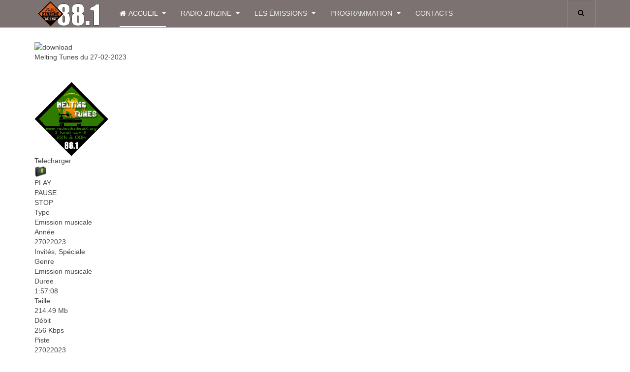

--- FILE ---
content_type: text/html; charset=utf-8
request_url: https://www.radiozinzineaix.org/index.php/component/commedia/page/2607/8481/2607
body_size: 10508
content:

<!DOCTYPE html>
<html prefix="og: http://ogp.me/ns#" lang="fr-fr" dir="ltr"
	  class='com_commedia task-page j39 mm-hover '>

<head>
	<base href="https://www.radiozinzineaix.org/index.php/component/commedia/page/2607/8481/2607" />
	<meta http-equiv="content-type" content="text/html; charset=utf-8" />
	<meta name="keywords" content=" Melting Tunes du 27-02-2023 Emission musicale 27022023 Emission musicale  256 Kbps" />
	<meta name="description" content="Melting Tunes du 27-02-2023, 256 Kbps" />
	<meta name="generator" content="Joomla! - Open Source Content Management" />
	<title>Melting Tunes du 27-02-2023, 256 Kbps</title>
	<link href="/templates/purity_iii/favicon.ico" rel="shortcut icon" type="image/vnd.microsoft.icon" />
	<link href="https://www.radiozinzineaix.org/index.php/component/search/?task=page&amp;commpid=2607&amp;commsid=8481&amp;commplid=2607&amp;format=opensearch" rel="search" title="Valider Radio Zinzine Aix" type="application/opensearchdescription+xml" />
	<link href="/templates/purity_iii/css/themes/orange/bootstrap.css" rel="stylesheet" type="text/css" />
	<link href="https://cdn.jsdelivr.net/npm/simple-line-icons@2.4.1/css/simple-line-icons.css" rel="stylesheet" type="text/css" />
	<link href="/components/com_k2/css/k2.css?v=2.10.3&b=20200429" rel="stylesheet" type="text/css" />
	<link href="/components/com_commedia/css/style.css" rel="stylesheet" type="text/css" />
	<link href="/components/com_commedia/css/colorbox.css" rel="stylesheet" type="text/css" />
	<link href="/components/com_commedia/players/skin/blue.monday/jplayer.blue.monday.css" rel="stylesheet" type="text/css" />
	<link href="/plugins/content/commedia/commedia/style.css" rel="stylesheet" type="text/css" />
	<link href="/templates/system/css/system.css" rel="stylesheet" type="text/css" />
	<link href="/templates/purity_iii/css/themes/orange/legacy-grid.css" rel="stylesheet" type="text/css" />
	<link href="/plugins/system/t3/base-bs3/fonts/font-awesome/css/font-awesome.min.css" rel="stylesheet" type="text/css" />
	<link href="/templates/purity_iii/css/themes/orange/template.css" rel="stylesheet" type="text/css" />
	<link href="/templates/purity_iii/css/themes/orange/megamenu.css" rel="stylesheet" type="text/css" />
	<link href="/templates/purity_iii/fonts/font-awesome/css/font-awesome.min.css" rel="stylesheet" type="text/css" />
	<link href="/templates/purity_iii/css/custom.css" rel="stylesheet" type="text/css" />
	<script type="application/json" class="joomla-script-options new">{"csrf.token":"eeba08e86a044b2aba2493a2ef17b79d","system.paths":{"root":"","base":""},"system.keepalive":{"interval":840000,"uri":"\/index.php\/component\/ajax\/?format=json"}}</script>
	<script src="/media/jui/js/jquery.min.js?033ba390305ba337fbfb51b9bbe02b73" type="text/javascript"></script>
	<script src="/media/jui/js/jquery-noconflict.js?033ba390305ba337fbfb51b9bbe02b73" type="text/javascript"></script>
	<script src="/media/jui/js/jquery-migrate.min.js?033ba390305ba337fbfb51b9bbe02b73" type="text/javascript"></script>
	<script src="/media/k2/assets/js/k2.frontend.js?v=2.10.3&b=20200429&sitepath=/" type="text/javascript"></script>
	<script src="/components/com_commedia/classes/commedia.js" type="text/javascript"></script>
	<script src="/components/com_commedia/players/jquery.jplayer.min.js" type="text/javascript"></script>
	<script src="/components/com_commedia/classes/jquery.colorbox.js" type="text/javascript"></script>
	<script src="/plugins/system/t3/base-bs3/bootstrap/js/bootstrap.js" type="text/javascript"></script>
	<script src="/plugins/system/t3/base-bs3/js/jquery.tap.min.js" type="text/javascript"></script>
	<script src="/plugins/system/t3/base-bs3/js/script.js" type="text/javascript"></script>
	<script src="/plugins/system/t3/base-bs3/js/menu.js" type="text/javascript"></script>
	<script src="/templates/purity_iii/js/script.js" type="text/javascript"></script>
	<script src="/plugins/system/t3/base-bs3/js/nav-collapse.js" type="text/javascript"></script>
	<script src="/media/system/js/core.js?033ba390305ba337fbfb51b9bbe02b73" type="text/javascript"></script>
	<!--[if lt IE 9]><script src="/media/system/js/polyfill.event.js?033ba390305ba337fbfb51b9bbe02b73" type="text/javascript"></script><![endif]-->
	<script src="/media/system/js/keepalive.js?033ba390305ba337fbfb51b9bbe02b73" type="text/javascript"></script>
	<script type="text/javascript">

              var mp3Arr = new Array();
              var commArr = new Array();
              var commtArr = new Array();
              var commnArr = new Array();
              var sfolder = "";
              var mp3pro_text=Array("Votre navigateur ne supporte pas AJAX!","Vous devez vous connecter","reserve aux utilisateurs speciaux","Ce fichier existe deja sur le serveur, voulez-voous le remplacer?","Fichier deja selectionne. voulez-vous le remplacer?");jQuery(document).ready(function(){jQuery(".commcover").colorbox({rel:'commcover',slideshow:false,photo:true,next:"Suivant",previous:"Précédent"});});var timelineWidth108 = Math.round(160);jQuery(function($){ initTooltips(); $("body").on("subform-row-add", initTooltips); function initTooltips (event, container) { container = container || document;$(container).find(".hasTooltip").tooltip({"html": true,"container": "body"});} });
	</script>
	<meta property="og:site_name" content="" />
	<meta property="og:url" content="https://www.radiozinzineaix.org/index.php/component/commedia/page/2607/8481/2607" />
	<meta property="og:title" content="Melting Tunes du 27-02-2023" />
	<meta property="og:image" content="https://www.radiozinzineaix.org//podcast/MELTING_TUNES/MeltingTunes_1h57_PAD_27022023.jpg" />
	<meta property="og:description" content="Melting Tunes du 27-02-2023" />

	
<!-- META FOR IOS & HANDHELD -->
	<meta name="viewport" content="width=device-width, initial-scale=1.0, maximum-scale=1.0, user-scalable=no"/>
	<style type="text/stylesheet">
		@-webkit-viewport   { width: device-width; }
		@-moz-viewport      { width: device-width; }
		@-ms-viewport       { width: device-width; }
		@-o-viewport        { width: device-width; }
		@viewport           { width: device-width; }
	</style>
	<script type="text/javascript">
		//<![CDATA[
		if (navigator.userAgent.match(/IEMobile\/10\.0/)) {
			var msViewportStyle = document.createElement("style");
			msViewportStyle.appendChild(
				document.createTextNode("@-ms-viewport{width:auto!important}")
			);
			document.getElementsByTagName("head")[0].appendChild(msViewportStyle);
		}
		//]]>
	</script>
<meta name="HandheldFriendly" content="true"/>
<meta name="apple-mobile-web-app-capable" content="YES"/>
<!-- //META FOR IOS & HANDHELD -->




<!-- Le HTML5 shim and media query for IE8 support -->
<!--[if lt IE 9]>
<script src="//html5shim.googlecode.com/svn/trunk/html5.js"></script>
<script type="text/javascript" src="/plugins/system/t3/base-bs3/js/respond.min.js"></script>
<![endif]-->

<!-- You can add Google Analytics here or use T3 Injection feature -->

<!--[if lt IE 9]>
<link rel="stylesheet" href="/templates/purity_iii/css/ie8.css" type="text/css" />
<![endif]-->

<!-- BEGIN Advanced Google Analytics - http://deconf.com/advanced-google-analytics-joomla/ -->
<script type="text/javascript">
(function($){
    $(window).load(function() {
            $('a').filter(function() {
				return this.href.match(/.*\.(zip|mp3*|mpe*g|pdf|docx*|pptx*|xlsx*|jpe*g|png|gif|tiff|rar*)(\?.*)?$/);
            }).click(function(e) {
                ga('send','event', 'download', 'click', this.href);
            });
            $('a[href^="mailto"]').click(function(e) {
                ga('send','event', 'email', 'send', this.href);
             });
            var loc = location.host.split('.');
            while (loc.length > 2) { loc.shift(); }
            loc = loc.join('.');
            var localURLs = [
                              loc,
                              'radiozinzineaix.org'
                            ];
            $('a[href^="http"]').filter(function() {
			if (!this.href.match(/.*\.(zip|mp3*|mpe*g|pdf|docx*|pptx*|xlsx*|jpe*g|png|gif|tiff|rar*)(\?.*)?$/)){
				for (var i = 0; i < localURLs.length; i++) {
					if (this.href.indexOf(localURLs[i]) == -1) return this.href;
				}
			}
            }).click(function(e) {
                ga('send','event', 'outbound', 'click', this.href);
            });
    });
})(jQuery);
</script>
<script type="text/javascript">
  (function(i,s,o,g,r,a,m){i['GoogleAnalyticsObject']=r;i[r]=i[r]||function(){
  (i[r].q=i[r].q||[]).push(arguments)},i[r].l=1*new Date();a=s.createElement(o),
  m=s.getElementsByTagName(o)[0];a.async=1;a.src=g;m.parentNode.insertBefore(a,m)
  })(window,document,'script','//www.google-analytics.com/analytics.js','ga');
  ga('create', 'UA-68275442-1', 'auto');  
  
ga('require', 'displayfeatures');
ga('set', 'dimension4', 'guest');
ga('send', 'pageview');
</script>
<!-- END Advanced Google Analytics -->


</head>

<body>

<div class="t3-wrapper"> <!-- Need this wrapper for off-canvas menu. Remove if you don't use of-canvas -->

  
<!-- MAIN NAVIGATION -->
<header id="t3-mainnav" class="wrap navbar navbar-default navbar-fixed-top t3-mainnav">

	<!-- OFF-CANVAS -->
		<!-- //OFF-CANVAS -->

	<div class="container">

		<!-- NAVBAR HEADER -->
		<div class="navbar-header">

			<!-- LOGO -->
			<div class="logo logo-image">
				<div class="logo-image">
					<a href="/" title="Radio Zinzine">
													<img class="logo-img" src="/images/radio-zinzine-Logo-small.png" alt="Radio Zinzine" />
						
												
						<span>Radio Zinzine</span>
					</a>
				</div>
			</div>
			<!-- //LOGO -->

											<button type="button" class="navbar-toggle" data-toggle="collapse" data-target=".t3-navbar-collapse">
					<i class="fa fa-bars"></i>
				</button>
			
	    	    <!-- HEAD SEARCH -->
	    <div class="head-search">     
	      <form class="form-search" action="/index.php/component/commedia/" method="post">
	<div class="search">
		<label for="mod-search-searchword">Rechercher</label><i class="fa fa-search"></i><input name="searchword" id="mod-search-searchword" maxlength="200"  class="form-control " type="text" size="20" />	<input type="hidden" name="task" value="search" />
	<input type="hidden" name="option" value="com_search" />
	<input type="hidden" name="Itemid" value="" />
	</div>
</form>

	    </div>
	    <!-- //HEAD SEARCH -->
	    
		</div>
		<!-- //NAVBAR HEADER -->

		<!-- NAVBAR MAIN -->
				<nav class="t3-navbar-collapse navbar-collapse collapse"></nav>
		
		<nav class="t3-navbar navbar-collapse collapse">
			<div  class="t3-megamenu animate slide"  data-duration="200" data-responsive="true">
<ul itemscope itemtype="http://www.schema.org/SiteNavigationElement" class="nav navbar-nav level0">
<li itemprop='name' class="current active dropdown mega" data-id="789" data-level="1" data-xicon="fa fa-home">
<a itemprop='url' class=" dropdown-toggle"  href="/index.php"   data-target="#" data-toggle="dropdown"><span class="fa fa-home"></span>Accueil <em class="caret"></em></a>

<div class="nav-child dropdown-menu mega-dropdown-menu"  style="width: 500px"  data-width="500"><div class="mega-dropdown-inner">
<div class="row">
<div class="col-xs-6 mega-col-nav" data-width="6"><div class="mega-inner">
<ul itemscope itemtype="http://www.schema.org/SiteNavigationElement" class="mega-nav level1">
<li itemprop='name'  data-id="857" data-level="2">
<a itemprop='url' class=""  href="/index.php/accueil/actualites"   data-target="#">Actualités </a>

</li>
<li itemprop='name'  data-id="554" data-level="2">
<a itemprop='url' class=""  href="/index.php/accueil/registration-form"   data-target="#">Mon compte </a>

</li>
</ul>
</div></div>
<div class="col-xs-6 mega-col-module" data-width="6" data-position="16"><div class="mega-inner">
<div class="t3-module module " id="Mod16"><div class="module-inner"><div class="module-ct">	<form action="/index.php/component/commedia/" method="post" id="login-form">
				<fieldset class="userdata">
			<div id="form-login-username" class="form-group">
									<div class="input-group">
						<span class="input-group-addon">
							<span class="fa fa-user tip" title="Identifiant"></span>
						</span>
						<input id="modlgn-username" type="text" name="username" class="input form-control" tabindex="0" size="18"
							   placeholder="Identifiant" aria-label="username" />
					</div>
							</div>
			<div id="form-login-password" class="form-group">
								<div class="input-group">
						<span class="input-group-addon">
							<span class="fa fa-lock tip" title="Mot de passe"></span>
						</span>
					<input id="modlgn-passwd" type="password" name="password" class="input form-control" tabindex="0"
						   size="18" placeholder="Mot de passe" aria-label="password" />
				</div>
						</div>
					
							<div id="form-login-remember" class="form-group">
					<input id="modlgn-remember" type="checkbox"
							name="remember" class="input"
							value="yes" aria-label="remember"/> Se souvenir de moi				</div>
						<div class="control-group">
				<input type="submit" name="Submit" class="btn btn-primary" value="Connexion"/>
			</div>

						<ul class="unstyled">
								<li>
					<a href="/index.php/accueil/registration-form?view=remind">
						Identifiant oublié ?</a>
				</li>
				<li>
					<a href="/index.php/accueil/registration-form?view=reset">Mot de passe oublié ?</a>
				</li>
			</ul>

			<input type="hidden" name="option" value="com_users"/>
			<input type="hidden" name="task" value="user.login"/>
			<input type="hidden" name="return" value="aHR0cHM6Ly93d3cucmFkaW96aW56aW5lYWl4Lm9yZy9pbmRleC5waHAvY29tcG9uZW50L2NvbW1lZGlhL3BhZ2UvMjYwNy84NDgxLzI2MDc="/>
			<input type="hidden" name="eeba08e86a044b2aba2493a2ef17b79d" value="1" />		</fieldset>
			</form>
</div></div></div>
</div></div>
</div>
<div class="row">
<div class="col-xs-12 mega-col-module" data-width="12" data-position="232"><div class="mega-inner">
<div class="t3-module module " id="Mod232"><div class="module-inner"><h3 class="module-title "><span>En ligne</span></h3><div class="module-ct">
			<p>Nous avons 197&#160invités et aucun membre en ligne</p>

</div></div></div>
</div></div>
</div>
</div></div>
</li>
<li itemprop='name' class="dropdown mega mega-align-left" data-id="545" data-level="1" data-alignsub="left">
<a itemprop='url' class=" dropdown-toggle"  href="/index.php/radio-zinzine"   data-target="#" data-toggle="dropdown">Radio Zinzine <em class="caret"></em></a>

<div class="nav-child dropdown-menu mega-dropdown-menu"  style="width: 300px"  data-width="300"><div class="mega-dropdown-inner">
<div class="row">
<div class="col-xs-12 mega-col-nav" data-width="12"><div class="mega-inner">
<ul itemscope itemtype="http://www.schema.org/SiteNavigationElement" class="mega-nav level1">
<li itemprop='name'  data-id="790" data-level="2" data-xicon="wifi">
<a itemprop='url' class=""  href="/index.php/radio-zinzine/ecouter-la-radio"   data-target="#"><span class="wifi"></span>Ecouter Zinzine Aix </a>

</li>
<li itemprop='name'  data-id="553" data-level="2">
<a itemprop='url' class=""  href="/index.php/radio-zinzine/la-radio"   data-target="#">La radio </a>

</li>
<li itemprop='name'  data-id="828" data-level="2">
<a itemprop='url' class=""  href="/index.php/radio-zinzine/studios"   data-target="#">Les studios </a>

</li>
<li itemprop='name'  data-id="772" data-level="2">
<a itemprop='url' class=""  href="/index.php/radio-zinzine/2015-02-20-08-59-14"   data-target="#">Zinzine Limans </a>

</li>
<li itemprop='name'  data-id="738" data-level="2">
<a itemprop='url' class=""  href="/index.php/radio-zinzine/equipe"   data-target="#">L'équipe </a>

</li>
<li itemprop='name' class="dropdown-submenu mega" data-id="787" data-level="2">
<a itemprop='url' class=""  href="/index.php/radio-zinzine/aix-ensemble"   data-target="#">L'association </a>

<div class="nav-child dropdown-menu mega-dropdown-menu"  ><div class="mega-dropdown-inner">
<div class="row">
<div class="col-xs-12 mega-col-nav" data-width="12"><div class="mega-inner">
<ul itemscope itemtype="http://www.schema.org/SiteNavigationElement" class="mega-nav level2">
<li itemprop='name'  data-id="784" data-level="3">
<a itemprop='url' class=""  href="/index.php/radio-zinzine/aix-ensemble/qui-sommes-nous"   data-target="#">Qui sommes nous? </a>

</li>
<li itemprop='name'  data-id="786" data-level="3">
<a itemprop='url' class=""  href="/index.php/radio-zinzine/aix-ensemble/bilans"   data-target="#">Bilans </a>

</li>
<li itemprop='name'  data-id="557" data-level="3">
<a itemprop='url' class=""  href="/index.php/radio-zinzine/aix-ensemble/partenaires-liens"   data-target="#">Partenaires </a>

</li>
<li itemprop='name'  data-id="918" data-level="3">
<a itemprop='url' class=""  href="/index.php/radio-zinzine/aix-ensemble/presse"   data-target="#">Ils parlent de nous </a>

</li>
</ul>
</div></div>
</div>
</div></div>
</li>
</ul>
</div></div>
</div>
</div></div>
</li>
<li itemprop='name' class="dropdown mega mega-align-center" data-id="764" data-level="1" data-alignsub="center">
<a itemprop='url' class=" dropdown-toggle"  href="/index.php/les-emissions"   data-target="#" data-toggle="dropdown">Les émissions <em class="caret"></em></a>

<div class="nav-child dropdown-menu mega-dropdown-menu"  style="width: 600px"  data-width="600"><div class="mega-dropdown-inner">
<div class="row">
<div class="col-xs-4 mega-col-nav" data-width="4"><div class="mega-inner">
<ul itemscope itemtype="http://www.schema.org/SiteNavigationElement" class="mega-nav level1">
<li itemprop='name' class="dropdown-submenu mega" data-id="1010" data-level="2">
<a itemprop='url' class=""  href="/index.php/les-emissions/archives"   data-target="#">Anciennes Emissions </a>

<div class="nav-child dropdown-menu mega-dropdown-menu"  ><div class="mega-dropdown-inner">
<div class="row">
<div class="col-xs-12 mega-col-nav" data-width="12"><div class="mega-inner">
<ul itemscope itemtype="http://www.schema.org/SiteNavigationElement" class="mega-nav level2">
<li itemprop='name'  data-id="794" data-level="3">
<a itemprop='url' class=""  href="/index.php/les-emissions/archives/contrastes"   data-target="#">Contrastes </a>

</li>
<li itemprop='name'  data-id="868" data-level="3">
<a itemprop='url' class=""  href="/index.php/les-emissions/archives/nouvelles-aventures"   data-target="#">En Route vers de Nouvelles Aventures </a>

</li>
<li itemprop='name'  data-id="796" data-level="3">
<a itemprop='url' class=""  href="/index.php/les-emissions/archives/late-beats"   data-target="#">Late Beats </a>

</li>
<li itemprop='name'  data-id="771" data-level="3">
<a itemprop='url' class=""  href="/index.php/les-emissions/archives/le-miroir-de-venus"   data-target="#">Le Miroir de Vénus </a>

</li>
<li itemprop='name'  data-id="801" data-level="3">
<a itemprop='url' class=""  href="/index.php/les-emissions/archives/les-caves-se-rebiffent"   data-target="#">Les Caves se Rebiffent </a>

</li>
<li itemprop='name'  data-id="802" data-level="3">
<a itemprop='url' class=""  href="/index.php/les-emissions/archives/nuestra-america"   data-target="#">Nuestra América </a>

</li>
<li itemprop='name'  data-id="986" data-level="3">
<a itemprop='url' class=""  href="/index.php/les-emissions/archives/regis-prosper-show"   data-target="#">Régis Prosper Show </a>

</li>
<li itemprop='name'  data-id="856" data-level="3">
<a itemprop='url' class=""  href="/index.php/les-emissions/archives/rock-n-broc"   data-target="#">Rock'n Broc </a>

</li>
<li itemprop='name'  data-id="791" data-level="3">
<a itemprop='url' class=""  href="/index.php/les-emissions/archives/roman-noir"   data-target="#">Roman Noir </a>

</li>
<li itemprop='name'  data-id="851" data-level="3">
<a itemprop='url' class=""  href="/index.php/les-emissions/archives/so-addicted"   data-target="#">So Addicted </a>

</li>
<li itemprop='name'  data-id="795" data-level="3">
<a itemprop='url' class=""  href="/index.php/les-emissions/archives/watagwan"   data-target="#">Watagwan </a>

</li>
<li itemprop='name'  data-id="870" data-level="3">
<a itemprop='url' class=""  href="/index.php/les-emissions/archives/wwwep"   data-target="#">Wwwep </a>

</li>
</ul>
</div></div>
</div>
</div></div>
</li>
<li itemprop='name'  data-id="1031" data-level="2">
<a itemprop='url' class=""  href="/index.php/les-emissions/boulegan"   data-target="#">Boulegan </a>

</li>
<li itemprop='name'  data-id="770" data-level="2">
<a itemprop='url' class=""  href="/index.php/les-emissions/cafe-concerts"   data-target="#">Cafés - Concerts </a>

</li>
<li itemprop='name'  data-id="1015" data-level="2">
<a itemprop='url' class=""  href="/index.php/les-emissions/c-est-pas-le-bout-du-monde"   data-target="#">C'est pas le Bout du Monde </a>

</li>
<li itemprop='name'  data-id="1052" data-level="2">
<a itemprop='url' class=""  href="/index.php/les-emissions/des-livres-et-vous"   data-target="#">Des livres et vous </a>

</li>
<li itemprop='name'  data-id="797" data-level="2">
<a itemprop='url' class=""  href="/index.php/les-emissions/detox-auditive"   data-target="#">Détox Auditiv </a>

</li>
<li itemprop='name'  data-id="1053" data-level="2">
<a itemprop='url' class=""  href="/index.php/les-emissions/economicus-deconomicus"   data-target="#">Economicus / Déconomicus </a>

</li>
<li itemprop='name'  data-id="1030" data-level="2">
<a itemprop='url' class=""  href="/index.php/les-emissions/isadora"   data-target="#">Isadora </a>

</li>
<li itemprop='name'  data-id="765" data-level="2">
<a itemprop='url' class=""  href="/index.php/les-emissions/le-mag"   data-target="#">Le Mag </a>

</li>
<li itemprop='name'  data-id="853" data-level="2">
<a itemprop='url' class=""  href="/index.php/les-emissions/la-grande-shakeuse"   data-target="#">La Grande Shakeuse </a>

</li>
<li itemprop='name'  data-id="804" data-level="2">
<a itemprop='url' class=""  href="/index.php/les-emissions/le-nez-dans-les-affaires"   data-target="#">Le Nez dans les Affaires </a>

</li>
<li itemprop='name'  data-id="805" data-level="2">
<a itemprop='url' class=""  href="/index.php/les-emissions/le-peuple-d-orion"   data-target="#">Le Peuple d'Orion </a>

</li>
</ul>
</div></div>
<div class="col-xs-4 mega-col-nav" data-width="4"><div class="mega-inner">
<ul itemscope itemtype="http://www.schema.org/SiteNavigationElement" class="mega-nav level1">
<li itemprop='name'  data-id="803" data-level="2">
<a itemprop='url' class=""  href="/index.php/les-emissions/le-son-du-gobi"   data-target="#">Le Son du Gobi </a>

</li>
<li itemprop='name'  data-id="869" data-level="2">
<a itemprop='url' class=""  href="/index.php/les-emissions/les-infos"   data-target="#">Les Infos </a>

</li>
<li itemprop='name'  data-id="976" data-level="2">
<a itemprop='url' class=""  href="/index.php/les-emissions/mare-nostrum"   data-target="#">Mare Nostrum </a>

</li>
<li itemprop='name'  data-id="940" data-level="2">
<a itemprop='url' class=""  href="/index.php/les-emissions/melting-tunes"   data-target="#">Melting Tunes </a>

</li>
<li itemprop='name'  data-id="919" data-level="2">
<a itemprop='url' class=""  href="/index.php/les-emissions/musical-therapy"   data-target="#">Musical Therapy </a>

</li>
<li itemprop='name'  data-id="799" data-level="2">
<a itemprop='url' class=""  href="/index.php/les-emissions/nuits-bleues"   data-target="#">Nuits Bleues </a>

</li>
<li itemprop='name'  data-id="792" data-level="2">
<a itemprop='url' class=""  href="/index.php/les-emissions/parking-2-roues"   data-target="#">Parking 2 Roues </a>

</li>
<li itemprop='name'  data-id="769" data-level="2">
<a itemprop='url' class=""  href="/index.php/les-emissions/pls"   data-target="#">Position Latérale de Sécurité </a>

</li>
<li itemprop='name'  data-id="800" data-level="2">
<a itemprop='url' class=""  href="/index.php/les-emissions/rock-n-roll-circus"   data-target="#">Rock'n Roll Circus </a>

</li>
</ul>
</div></div>
<div class="col-xs-4 mega-col-nav" data-width="4"><div class="mega-inner">
<ul itemscope itemtype="http://www.schema.org/SiteNavigationElement" class="mega-nav level1">
<li itemprop='name'  data-id="766" data-level="2">
<a itemprop='url' class=""  href="/index.php/les-emissions/reggae-lab"   data-target="#">Reggae Lab </a>

</li>
<li itemprop='name'  data-id="798" data-level="2">
<a itemprop='url' class=""  href="/index.php/les-emissions/si-la-musique-m-etait-contee"   data-target="#">Si la Musique m'était Contée </a>

</li>
</ul>
</div></div>
</div>
</div></div>
</li>
<li itemprop='name' class="dropdown mega mega-align-right" data-id="546" data-level="1" data-alignsub="right">
<a itemprop='url' class=" dropdown-toggle"  href="/index.php/programmation"   data-target="#" data-toggle="dropdown">Programmation <em class="caret"></em></a>

<div class="nav-child dropdown-menu mega-dropdown-menu"  style="width: 300px"  data-width="300"><div class="mega-dropdown-inner">
<div class="row">
<div class="col-xs-12 mega-col-nav" data-width="12"><div class="mega-inner">
<ul itemscope itemtype="http://www.schema.org/SiteNavigationElement" class="mega-nav level1">
<li itemprop='name'  data-id="741" data-level="2">
<a itemprop='url' class=""  href="/index.php/programmation/radio-hors-murs"   data-target="#">La radio hors des murs </a>

</li>
<li itemprop='name'  data-id="854" data-level="2">
<a itemprop='url' class=""  href="/index.php/programmation/a-suivre"   data-target="#">A suivre sur le 88.1FM </a>

</li>
<li itemprop='name'  data-id="855" data-level="2">
<a itemprop='url' class=""  href="/index.php/programmation/grille-aix"   data-target="#">Grille d'Aix-En-Provence 88.1FM </a>

</li>
</ul>
</div></div>
</div>
</div></div>
</li>
<li itemprop='name'  data-id="921" data-level="1">
<a itemprop='url' class=""  href="/index.php/contacts"   data-target="#">Contacts </a>

</li>
</ul>
</div>

		</nav>
    <!-- //NAVBAR MAIN -->

	</div>
</header>
<!-- //MAIN NAVIGATION -->






  


  

<div id="t3-mainbody" class="container t3-mainbody">
	<div class="row">

		<!-- MAIN CONTENT -->
		<div id="t3-content" class="t3-content col-xs-12">
						<div id="system-message-container">
	</div>

						<script type="text/javascript">
            /*<![CDATA[*/
            /**
                 * private functions
                 */
                function _cumulativeOffset (pElement)
                {
                                var valueT = 0, valueL = 0;
                                do {
                                        valueT += pElement.offsetTop  || 0;
                                        valueL += pElement.offsetLeft || 0;
                                        pElement = pElement.offsetParent;
                                } while (pElement);
                                return [valueL, valueT];
                        }
                function _xmouse(pEvent)
                {
                                return pEvent.pageX || (pEvent.clientX + (document.documentElement.scrollLeft || document.body.scrollLeft));
                }
                function _findPosX(pElement)
                {
                                if (!pElement) return 0;
                                var pos = _cumulativeOffset(pElement);
                                return pos[0];
                        }
                function pause(si) {
                    jQuery("#jplayer"+si).jPlayer("pause");
                    plapu(si,false,true)
                }
                function stop(si,rd) {
                    jQuery("#jplayer"+si).jPlayer("stop");
                    if (rd) {
                      for (i=0;i<mp3Arr.length;(i=i+1)) {
                    	if (mp3Arr[i] == si) {
                    	  cma = commArr[i];
                    	  cmta = commtArr[i];
                    	  if (cmta=='mp3')
       			     	   jQuery("#jplayer"+si).jPlayer("setMedia", {mp3:cma});
       			     	    else if (cmta=='wav')
       			     	     jQuery("#jplayer"+si).jPlayer("setMedia", {wav:cma});
        			     	    else if (cmta=='m4a')
        			     	     jQuery("#jplayer"+si).jPlayer("setMedia", {m4a:cma});
       			     	      else jQuery("#jplayer"+si).jPlayer("setMedia", {mp4:cma});
                    	}
                      }
                    }
                    document.getElementById("playerslider"+si).style.display = "none";
                    document.getElementById("commtm_"+si).style.display = "none";
                    plapu(si,false,true); /*придется лишний раз, потому что если кликнул на слайдере и к этому куску песни еще не перешел браузер, то не выключается плей и не исчезает спиннер*/
                }

                function play(si,posit) {
                	jQuery("#commjvp"+si).css('background', 'black');
                    plapu(si,true,true);
                    document.getElementById("playerslider"+si).style.display = "";
                    document.getElementById("commtm_"+si).style.display = "";
                    if (posit == 0) jQuery("#jplayer"+si).jPlayer("play");
                     else jQuery("#jplayer"+si).jPlayer("play", posit);
                    var i;
                    for (i=0;i<mp3Arr.length;(i=i+1)) {
                    	if (mp3Arr[i] != si) {
                    	  jQuery("#jplayer"+mp3Arr[i]).jPlayer("pause");
                    	  plapu(mp3Arr[i],false,true);}
                    	 else if (posit==0) { if (typeof _gaq !== 'undefined') _gaq.push(['_trackEvent',commtArr[i],'Play',commnArr[i]]); else if (typeof ga !== 'undefined') ga('send', 'event', commtArr[i], 'Play', commnArr[i]); } /*Track action in GA*/
                      }
                }

                function setVolume(si,vi) {
                    var vol = vi*0.15;
                    if (vol > 1) vol = 1;
                    if (vol == 0) jQuery("#jplayer"+si).jPlayer("mute"); else jQuery("#jplayer"+si).jPlayer("unmute"); /*включим или отключим*/
                    jQuery("#jplayer"+si).jPlayer("volume", vol);
                    showVolume(si,vi);
                }
                function showVolume(si,vi) { /*чисто показать на моих батонах (для полноэкранного режима)*/
                    for (i=7;i>0;(i=i-1)) {
                    	if (vi<i) {
                    		document.getElementById("vol"+i+"_"+si).style.display = "none";
                    		document.getElementById("_vol"+i+"_"+si).style.display = "inline-block";
                    	}
                    	 else{
                    		document.getElementById("vol"+i+"_"+si).style.display = "inline-block";
                    		document.getElementById("_vol"+i+"_"+si).style.display = "none";
                    	 }
                    	}
                    	if (vi==0) {
                    		document.getElementById("vol0_"+si).style.display = "none";
                    		document.getElementById("_vol0_"+si).style.display = "inline-block";
                    	}
                    	 else{
                    		document.getElementById("vol0_"+si).style.display = "inline-block";
                    		document.getElementById("_vol0_"+si).style.display = "none";
                    	 }
                }
                function plapu(si,isPlaying,isLoaded) {
                	divpl = document.getElementById("playerplay_"+si);
                	divpu = document.getElementById("playerpause_"+si);
                	divsp = document.getElementById("spinner"+si);
                    if (isPlaying == true) {
                  	  if (divpl!=null) divpl.style.display = "none";
                      if (divpu!=null) divpu.style.display = "inline-block";
                    }
                    else {
                      if (divpl!=null) divpl.style.display = "inline-block";
                      if (divpu!=null) divpu.style.display = "none";
                    }
                    if ((isLoaded == true) || (isPlaying == false)) {
                    	if (divsp!=null) divsp.style.display = "none";
                    	}
                     else {
                     	 if (divsp!=null) divsp.style.display = "inline-block";
                     	 }
                }
            /*]]>*/
            </script>
            <script type="text/javascript">
               mp3Arr[mp3Arr.length]=0;
               </script><script type="text/javascript">
              /*<![CDATA[*/
              jQuery(document).ready(function() {
              jQuery("#playercontroller0").bind("mousedown", function(pEvent) {
					var startX = _findPosX(document.getElementById("timeline0"));
                    var x = _xmouse(pEvent);

                    if (x < (startX + 40)) {
                       return;
                    } else {
                        var position = Math.round(7027.51346875 * (((x - startX - 40) / timelineWidth108)));
                    }
                    play(0,position);
                 })
              });

                /*]]>*/
                </script><div class="commedia"><div class="commback">
			 			 <img onclick="window.history.back();" src="https://www.radiozinzineaix.org/components/com_commedia/images/back.png" alt="download" />
             			 </div><div class="artitle"><div class="title">Melting Tunes du 27-02-2023</div>
                              <div class="artist"></div></div><hr /><div class="soccol"></div><div class="leftcol"><div class="cover"><a class="commcover" href="/index.php?option=com_commedia&amp;format=raw&amp;task=image&amp;pid=2607&amp;id=8481"><img src="/index.php?option=com_commedia&amp;format=raw&amp;task=image&amp;pid=2607&amp;id=8481" width="150px" /></a></div><div class="down commcenter"><div class="downheader">Telecharger</div><div onclick="window.open('/index.php?option=com_commedia&amp;format=raw&amp;task=down&amp;pid=2607&amp;id=8481','_parent','download'); MP3Vote(8481,2,0,0,108,0); if (typeof _gaq !== 'undefined') _gaq.push(['_trackEvent','mp3','Download','MeltingTunes_1h57_PAD_27022023.mp3']); else if (typeof ga !== 'undefined') ga('send', 'event', 'mp3', 'Download', 'MeltingTunes_1h57_PAD_27022023.mp3'); /*Track action in GA*/ return false;" title="Download Audio File" class="downimg"><a href="/index.php?option=com_commedia&amp;format=raw&amp;task=down&amp;pid=2607&amp;id=8481" title="Download Audio File"><img class="comm_downimage" src="https://www.radiozinzineaix.org/images/Downloads.png" alt="download" /></a></div></div></div><script type="text/javascript">
              commArr[commArr.length] = "https://www.radiozinzineaix.org/podcast/MELTING_TUNES/MeltingTunes_1h57_PAD_27022023.mp3";
              commtArr[commtArr.length] = "mp3";
            commnArr[commnArr.length] = "MeltingTunes_1h57_PAD_27022023.mp3";
              /*<![CDATA[*/
              jQuery(document).ready(function(){
              	jQuery("#jplayer0").jPlayer({
	         		ready: function () {
			     	jQuery(this).jPlayer("setMedia", { mp3:"https://www.radiozinzineaix.org/podcast/MELTING_TUNES/MeltingTunes_1h57_PAD_27022023.mp3"});
			     	jQuery(this).jPlayer("volume", 1);
			     	
	           		},
                    timeupdate: function () {
                       var isPlaying = (!jQuery(this).data("jPlayer").status.paused);
                       var currentTime = jQuery(this).data("jPlayer").status.currentTime;
                       var isLoaded = ((jQuery(this).data("jPlayer").status.seekPercent === 100));
                       var duration = 7027.51346875;
                       var hour = Math.floor(currentTime/3600); /*получили количество часов*/
                       var min = Math.floor((currentTime-(hour*3600))/60); /*получили количество минут*/
                       var sec = Math.floor(currentTime-(hour*3600)-(min*60)); /*получили количество секунд*/
                       if (hour == 0) hour = "";
                        else hour = hour+":";
                       if (sec < 10) sec = "0"+sec;
                       if (min < 10) min = "0"+min;
                       document.getElementById("commtm_0").innerHTML=hour+min+":"+sec;
                       plapu(0,isPlaying,isLoaded);

                       var sliderPosition = Math.round(timelineWidth108 * currentTime / duration);

                       if (sliderPosition < 0) {
                           sliderPosition = 0;
                       }
                       if (sliderPosition > timelineWidth108) {
                           sliderPosition = timelineWidth108;
                       }
                       if (sliderPosition != "NaN") {
                        window.document.getElementById("playerslider0").style.width = sliderPosition+"px";
                        }
                    },
                    pause: function() {
                      plapu(0,false,true);
                    },
                    play: function() {
                      if (jQuery(this).jPlayer("option","fullScreen") == true) play(0); /*для нормальной реакции моих кнопок на плей*/
                    },
                    volumechange: function() {
                      if (jQuery(this).jPlayer("option","fullScreen") == true) {
                      	if (jQuery(this).data("jPlayer").options.muted)
                         showVolume(0,0);
                         else {
		                      var volval = Math.round((jQuery(this).data("jPlayer").options.volume)/0.15);
        		              showVolume(0,volval);
                         }
                      }
                    },
                    ended: function() {                       stop(0,false); /*если файл очень короткий, то не исчезает колесико и слайдер*/
                       var mp3k;
                       for(i = 0; i < mp3Arr.length; i++) {
                       	if (mp3Arr[i] == 0) {
                       		 mp3k = i+1;
                       	 }
                       }if (document.getElementById("playerslider"+mp3Arr[mp3k]) == null)
                       	          play(mp3Arr[0],0);
                                   else play(mp3Arr[mp3k],0);
	           		},supplied: "mp3",solution: "flash, html",
    	       		preload: "none",
    	      		swfPath: "https://www.radiozinzineaix.org/components/com_commedia/players/",
        	  		wmode: "transparent"
        	  		
                	});
               });
              /*]]>*/
              </script><div class="rightcol commb10p"><div class="playercontainer" style="width: 272px;"><div id="playercontroller0" class="playercontroller" style="width: 200px;">
                <div id="playerplay_0" class="mp3button commplay" title="Ecouter"><div onclick="play(0,0); if (commgetCookie('commmp8481') != '1') MP3Vote(8481,'p',0,15,108,0); commsetCookie('commmp8481', '1', 1440);" >PLAY</div></div><div id="playerpause_0" class="mp3button commpause" title="Pause"><div onclick="pause(0)">PAUSE</div></div>
                <div class="mp3button commstop" title="Stop"><div onclick="stop(0,false)">STOP</div></div>
                <span class="commtm" id="commtm_0" style="display: none; width: 160px;"></span>
                <div class="commtimeline" id="timeline0"><div style="display: none;" id="playerslider0" class="slider">SLIDER</div></div>
                </div><div class="volcontainer">
                <div id="vol0_0" class="vol0"><div onclick="setVolume(0,0)"></div></div>
                <div id="_vol0_0" class="_vol0"><div onclick="setVolume(0,0)"></div></div>
                <div id="vol1_0" class="vol1"><div onclick="setVolume(0,1)"></div></div>
                <div id="_vol1_0" class="_vol1"><div onclick="setVolume(0,1)"></div></div>
                <div id="vol2_0" class="vol2"><div onclick="setVolume(0,2)"></div></div>
                <div id="_vol2_0" class="_vol2"><div onclick="setVolume(0,2)"></div></div>
                <div id="vol3_0" class="vol3"><div onclick="setVolume(0,3)"></div></div>
                <div id="_vol3_0" class="_vol3"><div onclick="setVolume(0,3)"></div></div>
                <div id="vol4_0" class="vol4"><div onclick="setVolume(0,4)"></div></div>
                <div id="_vol4_0" class="_vol4"><div onclick="setVolume(0,4)"></div></div>
                <div id="vol5_0" class="vol5"><div onclick="setVolume(0,5)"></div></div>
                <div id="_vol5_0" class="_vol5"><div onclick="setVolume(0,5)"></div></div>
                <div id="vol6_0" class="vol6"><div onclick="setVolume(0,6)"></div></div>
                <div id="_vol6_0" class="_vol6"><div onclick="setVolume(0,6)"></div></div>
                <div id="vol7_0" class="vol7"><div onclick="setVolume(0,7)"></div></div>
                <div id="_vol7_0" class="_vol7"><div onclick="setVolume(0,7)"></div></div>
                </div>
                <div class="spinnercontainer">
                <div class="spinner" id="spinner0"></div>
                </div><div class="socbuttons">
                      <div class="popup" onClick="CommWindow=window.open('/index.php/component/commedia/popup/2607/8481/2607/component','compopup','toolbar=no,location=no,directories=no,menubar=no,scrollbars=yes,resizable=yes,status=no,fullscreen=no,width=530,height=350'); CommWindow.focus();">
                      </div></div><div class="underplayer commcenter"></div></div><div id="commjvp0"><div id="jplayer0" class="jp-jplayer"></div></div><div class="album"><div class="albumname">Type</div>Emission musicale</div><div class="year"><div class="yearname">Année</div>27022023</div><div class="genre"><div class="artistname">Invités, Spéciale</div></div><div class="genre"><div class="genrename">Genre</div>Emission musicale</div>
						  <div class="length"><div class="lengthname">Duree</div>1:57:08</div><div class="size"><div class="sizename">Taille</div>214.49 Mb</div><div class="bitrate"><div class="bitratename">Débit</div>256 Kbps</div><div class="track"><div class="trackname">Piste</div>27022023</div><div class="album"><div class="datetimename">Date et heure</div>2023-02-27 01:00:00</div><hr /></div></div><div style="width: 99%; white-space: pre-line;display: none;" id="mp3codenm108"></div>
		</div>
		<!-- //MAIN CONTENT -->

	</div>
</div> 


  


  
<!-- NAV HELPER -->
<nav class="wrap t3-navhelper ">
	<div class="container">
		
<ol class="breadcrumb ">
	<li class="active">Vous êtes ici : &#160;</li><li><span>Accueil</span></li></ol>

	</div>
</nav>
<!-- //NAV HELPER -->

  
<!-- BACK TOP TOP BUTTON -->
<div id="back-to-top" data-spy="affix" data-offset-top="300" class="back-to-top hidden-xs hidden-sm affix-top">
  <button class="btn btn-primary" title="Back to Top"><i class="fa fa-caret-up"></i></button>
</div>
<script type="text/javascript">
(function($) {
	// Back to top
	$('#back-to-top').on('click', function(){
		$("html, body").animate({scrollTop: 0}, 500);
		return false;
	});
    $(window).load(function(){
        // hide button to top if the document height not greater than window height*2;using window load for more accurate calculate.    
        if ((parseInt($(window).height())*2)>(parseInt($(document).height()))) {
            $('#back-to-top').hide();
        } 
    });
})(jQuery);
</script>
<!-- BACK TO TOP BUTTON -->

<!-- FOOTER -->
<footer id="t3-footer" class="wrap t3-footer">

	
	<section class="t3-copyright">
		<div class="container">
			<div class="row">
				<div class="col-md-12 copyright ">
					
          <small>
            <a href="http://twitter.github.io/bootstrap/" title="Bootstrap by Twitter" target="_blank">Bootstrap</a> is a front-end framework of Twitter, Inc. Code licensed under <a href="https://github.com/twbs/bootstrap/blob/master/LICENSE" title="MIT License" target="_blank">MIT License.</a>
          </small>
          <small>
            <a href="http://fortawesome.github.io/Font-Awesome/" target="_blank">Font Awesome</a> font licensed under <a href="http://scripts.sil.org/OFL">SIL OFL 1.1</a>.
          </small>
				</div>
							</div>
		</div>
	</section>

</footer>
<!-- //FOOTER -->

</div>

</body>

</html>